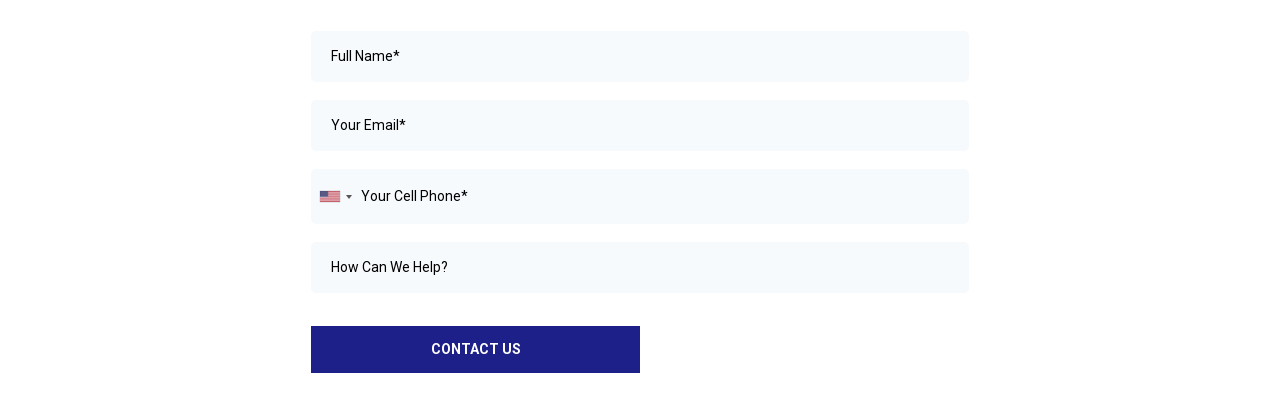

--- FILE ---
content_type: text/html; charset=utf-8
request_url: https://www.google.com/recaptcha/enterprise/anchor?ar=1&k=6LeDBFwpAAAAAJe8ux9-imrqZ2ueRsEtdiWoDDpX&co=aHR0cHM6Ly9hcC5pbmNlcHRpb25jaGlyby5jb206NDQz&hl=en&v=PoyoqOPhxBO7pBk68S4YbpHZ&size=invisible&anchor-ms=20000&execute-ms=30000&cb=vonznujrwx5
body_size: 48528
content:
<!DOCTYPE HTML><html dir="ltr" lang="en"><head><meta http-equiv="Content-Type" content="text/html; charset=UTF-8">
<meta http-equiv="X-UA-Compatible" content="IE=edge">
<title>reCAPTCHA</title>
<style type="text/css">
/* cyrillic-ext */
@font-face {
  font-family: 'Roboto';
  font-style: normal;
  font-weight: 400;
  font-stretch: 100%;
  src: url(//fonts.gstatic.com/s/roboto/v48/KFO7CnqEu92Fr1ME7kSn66aGLdTylUAMa3GUBHMdazTgWw.woff2) format('woff2');
  unicode-range: U+0460-052F, U+1C80-1C8A, U+20B4, U+2DE0-2DFF, U+A640-A69F, U+FE2E-FE2F;
}
/* cyrillic */
@font-face {
  font-family: 'Roboto';
  font-style: normal;
  font-weight: 400;
  font-stretch: 100%;
  src: url(//fonts.gstatic.com/s/roboto/v48/KFO7CnqEu92Fr1ME7kSn66aGLdTylUAMa3iUBHMdazTgWw.woff2) format('woff2');
  unicode-range: U+0301, U+0400-045F, U+0490-0491, U+04B0-04B1, U+2116;
}
/* greek-ext */
@font-face {
  font-family: 'Roboto';
  font-style: normal;
  font-weight: 400;
  font-stretch: 100%;
  src: url(//fonts.gstatic.com/s/roboto/v48/KFO7CnqEu92Fr1ME7kSn66aGLdTylUAMa3CUBHMdazTgWw.woff2) format('woff2');
  unicode-range: U+1F00-1FFF;
}
/* greek */
@font-face {
  font-family: 'Roboto';
  font-style: normal;
  font-weight: 400;
  font-stretch: 100%;
  src: url(//fonts.gstatic.com/s/roboto/v48/KFO7CnqEu92Fr1ME7kSn66aGLdTylUAMa3-UBHMdazTgWw.woff2) format('woff2');
  unicode-range: U+0370-0377, U+037A-037F, U+0384-038A, U+038C, U+038E-03A1, U+03A3-03FF;
}
/* math */
@font-face {
  font-family: 'Roboto';
  font-style: normal;
  font-weight: 400;
  font-stretch: 100%;
  src: url(//fonts.gstatic.com/s/roboto/v48/KFO7CnqEu92Fr1ME7kSn66aGLdTylUAMawCUBHMdazTgWw.woff2) format('woff2');
  unicode-range: U+0302-0303, U+0305, U+0307-0308, U+0310, U+0312, U+0315, U+031A, U+0326-0327, U+032C, U+032F-0330, U+0332-0333, U+0338, U+033A, U+0346, U+034D, U+0391-03A1, U+03A3-03A9, U+03B1-03C9, U+03D1, U+03D5-03D6, U+03F0-03F1, U+03F4-03F5, U+2016-2017, U+2034-2038, U+203C, U+2040, U+2043, U+2047, U+2050, U+2057, U+205F, U+2070-2071, U+2074-208E, U+2090-209C, U+20D0-20DC, U+20E1, U+20E5-20EF, U+2100-2112, U+2114-2115, U+2117-2121, U+2123-214F, U+2190, U+2192, U+2194-21AE, U+21B0-21E5, U+21F1-21F2, U+21F4-2211, U+2213-2214, U+2216-22FF, U+2308-230B, U+2310, U+2319, U+231C-2321, U+2336-237A, U+237C, U+2395, U+239B-23B7, U+23D0, U+23DC-23E1, U+2474-2475, U+25AF, U+25B3, U+25B7, U+25BD, U+25C1, U+25CA, U+25CC, U+25FB, U+266D-266F, U+27C0-27FF, U+2900-2AFF, U+2B0E-2B11, U+2B30-2B4C, U+2BFE, U+3030, U+FF5B, U+FF5D, U+1D400-1D7FF, U+1EE00-1EEFF;
}
/* symbols */
@font-face {
  font-family: 'Roboto';
  font-style: normal;
  font-weight: 400;
  font-stretch: 100%;
  src: url(//fonts.gstatic.com/s/roboto/v48/KFO7CnqEu92Fr1ME7kSn66aGLdTylUAMaxKUBHMdazTgWw.woff2) format('woff2');
  unicode-range: U+0001-000C, U+000E-001F, U+007F-009F, U+20DD-20E0, U+20E2-20E4, U+2150-218F, U+2190, U+2192, U+2194-2199, U+21AF, U+21E6-21F0, U+21F3, U+2218-2219, U+2299, U+22C4-22C6, U+2300-243F, U+2440-244A, U+2460-24FF, U+25A0-27BF, U+2800-28FF, U+2921-2922, U+2981, U+29BF, U+29EB, U+2B00-2BFF, U+4DC0-4DFF, U+FFF9-FFFB, U+10140-1018E, U+10190-1019C, U+101A0, U+101D0-101FD, U+102E0-102FB, U+10E60-10E7E, U+1D2C0-1D2D3, U+1D2E0-1D37F, U+1F000-1F0FF, U+1F100-1F1AD, U+1F1E6-1F1FF, U+1F30D-1F30F, U+1F315, U+1F31C, U+1F31E, U+1F320-1F32C, U+1F336, U+1F378, U+1F37D, U+1F382, U+1F393-1F39F, U+1F3A7-1F3A8, U+1F3AC-1F3AF, U+1F3C2, U+1F3C4-1F3C6, U+1F3CA-1F3CE, U+1F3D4-1F3E0, U+1F3ED, U+1F3F1-1F3F3, U+1F3F5-1F3F7, U+1F408, U+1F415, U+1F41F, U+1F426, U+1F43F, U+1F441-1F442, U+1F444, U+1F446-1F449, U+1F44C-1F44E, U+1F453, U+1F46A, U+1F47D, U+1F4A3, U+1F4B0, U+1F4B3, U+1F4B9, U+1F4BB, U+1F4BF, U+1F4C8-1F4CB, U+1F4D6, U+1F4DA, U+1F4DF, U+1F4E3-1F4E6, U+1F4EA-1F4ED, U+1F4F7, U+1F4F9-1F4FB, U+1F4FD-1F4FE, U+1F503, U+1F507-1F50B, U+1F50D, U+1F512-1F513, U+1F53E-1F54A, U+1F54F-1F5FA, U+1F610, U+1F650-1F67F, U+1F687, U+1F68D, U+1F691, U+1F694, U+1F698, U+1F6AD, U+1F6B2, U+1F6B9-1F6BA, U+1F6BC, U+1F6C6-1F6CF, U+1F6D3-1F6D7, U+1F6E0-1F6EA, U+1F6F0-1F6F3, U+1F6F7-1F6FC, U+1F700-1F7FF, U+1F800-1F80B, U+1F810-1F847, U+1F850-1F859, U+1F860-1F887, U+1F890-1F8AD, U+1F8B0-1F8BB, U+1F8C0-1F8C1, U+1F900-1F90B, U+1F93B, U+1F946, U+1F984, U+1F996, U+1F9E9, U+1FA00-1FA6F, U+1FA70-1FA7C, U+1FA80-1FA89, U+1FA8F-1FAC6, U+1FACE-1FADC, U+1FADF-1FAE9, U+1FAF0-1FAF8, U+1FB00-1FBFF;
}
/* vietnamese */
@font-face {
  font-family: 'Roboto';
  font-style: normal;
  font-weight: 400;
  font-stretch: 100%;
  src: url(//fonts.gstatic.com/s/roboto/v48/KFO7CnqEu92Fr1ME7kSn66aGLdTylUAMa3OUBHMdazTgWw.woff2) format('woff2');
  unicode-range: U+0102-0103, U+0110-0111, U+0128-0129, U+0168-0169, U+01A0-01A1, U+01AF-01B0, U+0300-0301, U+0303-0304, U+0308-0309, U+0323, U+0329, U+1EA0-1EF9, U+20AB;
}
/* latin-ext */
@font-face {
  font-family: 'Roboto';
  font-style: normal;
  font-weight: 400;
  font-stretch: 100%;
  src: url(//fonts.gstatic.com/s/roboto/v48/KFO7CnqEu92Fr1ME7kSn66aGLdTylUAMa3KUBHMdazTgWw.woff2) format('woff2');
  unicode-range: U+0100-02BA, U+02BD-02C5, U+02C7-02CC, U+02CE-02D7, U+02DD-02FF, U+0304, U+0308, U+0329, U+1D00-1DBF, U+1E00-1E9F, U+1EF2-1EFF, U+2020, U+20A0-20AB, U+20AD-20C0, U+2113, U+2C60-2C7F, U+A720-A7FF;
}
/* latin */
@font-face {
  font-family: 'Roboto';
  font-style: normal;
  font-weight: 400;
  font-stretch: 100%;
  src: url(//fonts.gstatic.com/s/roboto/v48/KFO7CnqEu92Fr1ME7kSn66aGLdTylUAMa3yUBHMdazQ.woff2) format('woff2');
  unicode-range: U+0000-00FF, U+0131, U+0152-0153, U+02BB-02BC, U+02C6, U+02DA, U+02DC, U+0304, U+0308, U+0329, U+2000-206F, U+20AC, U+2122, U+2191, U+2193, U+2212, U+2215, U+FEFF, U+FFFD;
}
/* cyrillic-ext */
@font-face {
  font-family: 'Roboto';
  font-style: normal;
  font-weight: 500;
  font-stretch: 100%;
  src: url(//fonts.gstatic.com/s/roboto/v48/KFO7CnqEu92Fr1ME7kSn66aGLdTylUAMa3GUBHMdazTgWw.woff2) format('woff2');
  unicode-range: U+0460-052F, U+1C80-1C8A, U+20B4, U+2DE0-2DFF, U+A640-A69F, U+FE2E-FE2F;
}
/* cyrillic */
@font-face {
  font-family: 'Roboto';
  font-style: normal;
  font-weight: 500;
  font-stretch: 100%;
  src: url(//fonts.gstatic.com/s/roboto/v48/KFO7CnqEu92Fr1ME7kSn66aGLdTylUAMa3iUBHMdazTgWw.woff2) format('woff2');
  unicode-range: U+0301, U+0400-045F, U+0490-0491, U+04B0-04B1, U+2116;
}
/* greek-ext */
@font-face {
  font-family: 'Roboto';
  font-style: normal;
  font-weight: 500;
  font-stretch: 100%;
  src: url(//fonts.gstatic.com/s/roboto/v48/KFO7CnqEu92Fr1ME7kSn66aGLdTylUAMa3CUBHMdazTgWw.woff2) format('woff2');
  unicode-range: U+1F00-1FFF;
}
/* greek */
@font-face {
  font-family: 'Roboto';
  font-style: normal;
  font-weight: 500;
  font-stretch: 100%;
  src: url(//fonts.gstatic.com/s/roboto/v48/KFO7CnqEu92Fr1ME7kSn66aGLdTylUAMa3-UBHMdazTgWw.woff2) format('woff2');
  unicode-range: U+0370-0377, U+037A-037F, U+0384-038A, U+038C, U+038E-03A1, U+03A3-03FF;
}
/* math */
@font-face {
  font-family: 'Roboto';
  font-style: normal;
  font-weight: 500;
  font-stretch: 100%;
  src: url(//fonts.gstatic.com/s/roboto/v48/KFO7CnqEu92Fr1ME7kSn66aGLdTylUAMawCUBHMdazTgWw.woff2) format('woff2');
  unicode-range: U+0302-0303, U+0305, U+0307-0308, U+0310, U+0312, U+0315, U+031A, U+0326-0327, U+032C, U+032F-0330, U+0332-0333, U+0338, U+033A, U+0346, U+034D, U+0391-03A1, U+03A3-03A9, U+03B1-03C9, U+03D1, U+03D5-03D6, U+03F0-03F1, U+03F4-03F5, U+2016-2017, U+2034-2038, U+203C, U+2040, U+2043, U+2047, U+2050, U+2057, U+205F, U+2070-2071, U+2074-208E, U+2090-209C, U+20D0-20DC, U+20E1, U+20E5-20EF, U+2100-2112, U+2114-2115, U+2117-2121, U+2123-214F, U+2190, U+2192, U+2194-21AE, U+21B0-21E5, U+21F1-21F2, U+21F4-2211, U+2213-2214, U+2216-22FF, U+2308-230B, U+2310, U+2319, U+231C-2321, U+2336-237A, U+237C, U+2395, U+239B-23B7, U+23D0, U+23DC-23E1, U+2474-2475, U+25AF, U+25B3, U+25B7, U+25BD, U+25C1, U+25CA, U+25CC, U+25FB, U+266D-266F, U+27C0-27FF, U+2900-2AFF, U+2B0E-2B11, U+2B30-2B4C, U+2BFE, U+3030, U+FF5B, U+FF5D, U+1D400-1D7FF, U+1EE00-1EEFF;
}
/* symbols */
@font-face {
  font-family: 'Roboto';
  font-style: normal;
  font-weight: 500;
  font-stretch: 100%;
  src: url(//fonts.gstatic.com/s/roboto/v48/KFO7CnqEu92Fr1ME7kSn66aGLdTylUAMaxKUBHMdazTgWw.woff2) format('woff2');
  unicode-range: U+0001-000C, U+000E-001F, U+007F-009F, U+20DD-20E0, U+20E2-20E4, U+2150-218F, U+2190, U+2192, U+2194-2199, U+21AF, U+21E6-21F0, U+21F3, U+2218-2219, U+2299, U+22C4-22C6, U+2300-243F, U+2440-244A, U+2460-24FF, U+25A0-27BF, U+2800-28FF, U+2921-2922, U+2981, U+29BF, U+29EB, U+2B00-2BFF, U+4DC0-4DFF, U+FFF9-FFFB, U+10140-1018E, U+10190-1019C, U+101A0, U+101D0-101FD, U+102E0-102FB, U+10E60-10E7E, U+1D2C0-1D2D3, U+1D2E0-1D37F, U+1F000-1F0FF, U+1F100-1F1AD, U+1F1E6-1F1FF, U+1F30D-1F30F, U+1F315, U+1F31C, U+1F31E, U+1F320-1F32C, U+1F336, U+1F378, U+1F37D, U+1F382, U+1F393-1F39F, U+1F3A7-1F3A8, U+1F3AC-1F3AF, U+1F3C2, U+1F3C4-1F3C6, U+1F3CA-1F3CE, U+1F3D4-1F3E0, U+1F3ED, U+1F3F1-1F3F3, U+1F3F5-1F3F7, U+1F408, U+1F415, U+1F41F, U+1F426, U+1F43F, U+1F441-1F442, U+1F444, U+1F446-1F449, U+1F44C-1F44E, U+1F453, U+1F46A, U+1F47D, U+1F4A3, U+1F4B0, U+1F4B3, U+1F4B9, U+1F4BB, U+1F4BF, U+1F4C8-1F4CB, U+1F4D6, U+1F4DA, U+1F4DF, U+1F4E3-1F4E6, U+1F4EA-1F4ED, U+1F4F7, U+1F4F9-1F4FB, U+1F4FD-1F4FE, U+1F503, U+1F507-1F50B, U+1F50D, U+1F512-1F513, U+1F53E-1F54A, U+1F54F-1F5FA, U+1F610, U+1F650-1F67F, U+1F687, U+1F68D, U+1F691, U+1F694, U+1F698, U+1F6AD, U+1F6B2, U+1F6B9-1F6BA, U+1F6BC, U+1F6C6-1F6CF, U+1F6D3-1F6D7, U+1F6E0-1F6EA, U+1F6F0-1F6F3, U+1F6F7-1F6FC, U+1F700-1F7FF, U+1F800-1F80B, U+1F810-1F847, U+1F850-1F859, U+1F860-1F887, U+1F890-1F8AD, U+1F8B0-1F8BB, U+1F8C0-1F8C1, U+1F900-1F90B, U+1F93B, U+1F946, U+1F984, U+1F996, U+1F9E9, U+1FA00-1FA6F, U+1FA70-1FA7C, U+1FA80-1FA89, U+1FA8F-1FAC6, U+1FACE-1FADC, U+1FADF-1FAE9, U+1FAF0-1FAF8, U+1FB00-1FBFF;
}
/* vietnamese */
@font-face {
  font-family: 'Roboto';
  font-style: normal;
  font-weight: 500;
  font-stretch: 100%;
  src: url(//fonts.gstatic.com/s/roboto/v48/KFO7CnqEu92Fr1ME7kSn66aGLdTylUAMa3OUBHMdazTgWw.woff2) format('woff2');
  unicode-range: U+0102-0103, U+0110-0111, U+0128-0129, U+0168-0169, U+01A0-01A1, U+01AF-01B0, U+0300-0301, U+0303-0304, U+0308-0309, U+0323, U+0329, U+1EA0-1EF9, U+20AB;
}
/* latin-ext */
@font-face {
  font-family: 'Roboto';
  font-style: normal;
  font-weight: 500;
  font-stretch: 100%;
  src: url(//fonts.gstatic.com/s/roboto/v48/KFO7CnqEu92Fr1ME7kSn66aGLdTylUAMa3KUBHMdazTgWw.woff2) format('woff2');
  unicode-range: U+0100-02BA, U+02BD-02C5, U+02C7-02CC, U+02CE-02D7, U+02DD-02FF, U+0304, U+0308, U+0329, U+1D00-1DBF, U+1E00-1E9F, U+1EF2-1EFF, U+2020, U+20A0-20AB, U+20AD-20C0, U+2113, U+2C60-2C7F, U+A720-A7FF;
}
/* latin */
@font-face {
  font-family: 'Roboto';
  font-style: normal;
  font-weight: 500;
  font-stretch: 100%;
  src: url(//fonts.gstatic.com/s/roboto/v48/KFO7CnqEu92Fr1ME7kSn66aGLdTylUAMa3yUBHMdazQ.woff2) format('woff2');
  unicode-range: U+0000-00FF, U+0131, U+0152-0153, U+02BB-02BC, U+02C6, U+02DA, U+02DC, U+0304, U+0308, U+0329, U+2000-206F, U+20AC, U+2122, U+2191, U+2193, U+2212, U+2215, U+FEFF, U+FFFD;
}
/* cyrillic-ext */
@font-face {
  font-family: 'Roboto';
  font-style: normal;
  font-weight: 900;
  font-stretch: 100%;
  src: url(//fonts.gstatic.com/s/roboto/v48/KFO7CnqEu92Fr1ME7kSn66aGLdTylUAMa3GUBHMdazTgWw.woff2) format('woff2');
  unicode-range: U+0460-052F, U+1C80-1C8A, U+20B4, U+2DE0-2DFF, U+A640-A69F, U+FE2E-FE2F;
}
/* cyrillic */
@font-face {
  font-family: 'Roboto';
  font-style: normal;
  font-weight: 900;
  font-stretch: 100%;
  src: url(//fonts.gstatic.com/s/roboto/v48/KFO7CnqEu92Fr1ME7kSn66aGLdTylUAMa3iUBHMdazTgWw.woff2) format('woff2');
  unicode-range: U+0301, U+0400-045F, U+0490-0491, U+04B0-04B1, U+2116;
}
/* greek-ext */
@font-face {
  font-family: 'Roboto';
  font-style: normal;
  font-weight: 900;
  font-stretch: 100%;
  src: url(//fonts.gstatic.com/s/roboto/v48/KFO7CnqEu92Fr1ME7kSn66aGLdTylUAMa3CUBHMdazTgWw.woff2) format('woff2');
  unicode-range: U+1F00-1FFF;
}
/* greek */
@font-face {
  font-family: 'Roboto';
  font-style: normal;
  font-weight: 900;
  font-stretch: 100%;
  src: url(//fonts.gstatic.com/s/roboto/v48/KFO7CnqEu92Fr1ME7kSn66aGLdTylUAMa3-UBHMdazTgWw.woff2) format('woff2');
  unicode-range: U+0370-0377, U+037A-037F, U+0384-038A, U+038C, U+038E-03A1, U+03A3-03FF;
}
/* math */
@font-face {
  font-family: 'Roboto';
  font-style: normal;
  font-weight: 900;
  font-stretch: 100%;
  src: url(//fonts.gstatic.com/s/roboto/v48/KFO7CnqEu92Fr1ME7kSn66aGLdTylUAMawCUBHMdazTgWw.woff2) format('woff2');
  unicode-range: U+0302-0303, U+0305, U+0307-0308, U+0310, U+0312, U+0315, U+031A, U+0326-0327, U+032C, U+032F-0330, U+0332-0333, U+0338, U+033A, U+0346, U+034D, U+0391-03A1, U+03A3-03A9, U+03B1-03C9, U+03D1, U+03D5-03D6, U+03F0-03F1, U+03F4-03F5, U+2016-2017, U+2034-2038, U+203C, U+2040, U+2043, U+2047, U+2050, U+2057, U+205F, U+2070-2071, U+2074-208E, U+2090-209C, U+20D0-20DC, U+20E1, U+20E5-20EF, U+2100-2112, U+2114-2115, U+2117-2121, U+2123-214F, U+2190, U+2192, U+2194-21AE, U+21B0-21E5, U+21F1-21F2, U+21F4-2211, U+2213-2214, U+2216-22FF, U+2308-230B, U+2310, U+2319, U+231C-2321, U+2336-237A, U+237C, U+2395, U+239B-23B7, U+23D0, U+23DC-23E1, U+2474-2475, U+25AF, U+25B3, U+25B7, U+25BD, U+25C1, U+25CA, U+25CC, U+25FB, U+266D-266F, U+27C0-27FF, U+2900-2AFF, U+2B0E-2B11, U+2B30-2B4C, U+2BFE, U+3030, U+FF5B, U+FF5D, U+1D400-1D7FF, U+1EE00-1EEFF;
}
/* symbols */
@font-face {
  font-family: 'Roboto';
  font-style: normal;
  font-weight: 900;
  font-stretch: 100%;
  src: url(//fonts.gstatic.com/s/roboto/v48/KFO7CnqEu92Fr1ME7kSn66aGLdTylUAMaxKUBHMdazTgWw.woff2) format('woff2');
  unicode-range: U+0001-000C, U+000E-001F, U+007F-009F, U+20DD-20E0, U+20E2-20E4, U+2150-218F, U+2190, U+2192, U+2194-2199, U+21AF, U+21E6-21F0, U+21F3, U+2218-2219, U+2299, U+22C4-22C6, U+2300-243F, U+2440-244A, U+2460-24FF, U+25A0-27BF, U+2800-28FF, U+2921-2922, U+2981, U+29BF, U+29EB, U+2B00-2BFF, U+4DC0-4DFF, U+FFF9-FFFB, U+10140-1018E, U+10190-1019C, U+101A0, U+101D0-101FD, U+102E0-102FB, U+10E60-10E7E, U+1D2C0-1D2D3, U+1D2E0-1D37F, U+1F000-1F0FF, U+1F100-1F1AD, U+1F1E6-1F1FF, U+1F30D-1F30F, U+1F315, U+1F31C, U+1F31E, U+1F320-1F32C, U+1F336, U+1F378, U+1F37D, U+1F382, U+1F393-1F39F, U+1F3A7-1F3A8, U+1F3AC-1F3AF, U+1F3C2, U+1F3C4-1F3C6, U+1F3CA-1F3CE, U+1F3D4-1F3E0, U+1F3ED, U+1F3F1-1F3F3, U+1F3F5-1F3F7, U+1F408, U+1F415, U+1F41F, U+1F426, U+1F43F, U+1F441-1F442, U+1F444, U+1F446-1F449, U+1F44C-1F44E, U+1F453, U+1F46A, U+1F47D, U+1F4A3, U+1F4B0, U+1F4B3, U+1F4B9, U+1F4BB, U+1F4BF, U+1F4C8-1F4CB, U+1F4D6, U+1F4DA, U+1F4DF, U+1F4E3-1F4E6, U+1F4EA-1F4ED, U+1F4F7, U+1F4F9-1F4FB, U+1F4FD-1F4FE, U+1F503, U+1F507-1F50B, U+1F50D, U+1F512-1F513, U+1F53E-1F54A, U+1F54F-1F5FA, U+1F610, U+1F650-1F67F, U+1F687, U+1F68D, U+1F691, U+1F694, U+1F698, U+1F6AD, U+1F6B2, U+1F6B9-1F6BA, U+1F6BC, U+1F6C6-1F6CF, U+1F6D3-1F6D7, U+1F6E0-1F6EA, U+1F6F0-1F6F3, U+1F6F7-1F6FC, U+1F700-1F7FF, U+1F800-1F80B, U+1F810-1F847, U+1F850-1F859, U+1F860-1F887, U+1F890-1F8AD, U+1F8B0-1F8BB, U+1F8C0-1F8C1, U+1F900-1F90B, U+1F93B, U+1F946, U+1F984, U+1F996, U+1F9E9, U+1FA00-1FA6F, U+1FA70-1FA7C, U+1FA80-1FA89, U+1FA8F-1FAC6, U+1FACE-1FADC, U+1FADF-1FAE9, U+1FAF0-1FAF8, U+1FB00-1FBFF;
}
/* vietnamese */
@font-face {
  font-family: 'Roboto';
  font-style: normal;
  font-weight: 900;
  font-stretch: 100%;
  src: url(//fonts.gstatic.com/s/roboto/v48/KFO7CnqEu92Fr1ME7kSn66aGLdTylUAMa3OUBHMdazTgWw.woff2) format('woff2');
  unicode-range: U+0102-0103, U+0110-0111, U+0128-0129, U+0168-0169, U+01A0-01A1, U+01AF-01B0, U+0300-0301, U+0303-0304, U+0308-0309, U+0323, U+0329, U+1EA0-1EF9, U+20AB;
}
/* latin-ext */
@font-face {
  font-family: 'Roboto';
  font-style: normal;
  font-weight: 900;
  font-stretch: 100%;
  src: url(//fonts.gstatic.com/s/roboto/v48/KFO7CnqEu92Fr1ME7kSn66aGLdTylUAMa3KUBHMdazTgWw.woff2) format('woff2');
  unicode-range: U+0100-02BA, U+02BD-02C5, U+02C7-02CC, U+02CE-02D7, U+02DD-02FF, U+0304, U+0308, U+0329, U+1D00-1DBF, U+1E00-1E9F, U+1EF2-1EFF, U+2020, U+20A0-20AB, U+20AD-20C0, U+2113, U+2C60-2C7F, U+A720-A7FF;
}
/* latin */
@font-face {
  font-family: 'Roboto';
  font-style: normal;
  font-weight: 900;
  font-stretch: 100%;
  src: url(//fonts.gstatic.com/s/roboto/v48/KFO7CnqEu92Fr1ME7kSn66aGLdTylUAMa3yUBHMdazQ.woff2) format('woff2');
  unicode-range: U+0000-00FF, U+0131, U+0152-0153, U+02BB-02BC, U+02C6, U+02DA, U+02DC, U+0304, U+0308, U+0329, U+2000-206F, U+20AC, U+2122, U+2191, U+2193, U+2212, U+2215, U+FEFF, U+FFFD;
}

</style>
<link rel="stylesheet" type="text/css" href="https://www.gstatic.com/recaptcha/releases/PoyoqOPhxBO7pBk68S4YbpHZ/styles__ltr.css">
<script nonce="2PVRh_7EWmp9eQOvJP8_dg" type="text/javascript">window['__recaptcha_api'] = 'https://www.google.com/recaptcha/enterprise/';</script>
<script type="text/javascript" src="https://www.gstatic.com/recaptcha/releases/PoyoqOPhxBO7pBk68S4YbpHZ/recaptcha__en.js" nonce="2PVRh_7EWmp9eQOvJP8_dg">
      
    </script></head>
<body><div id="rc-anchor-alert" class="rc-anchor-alert"></div>
<input type="hidden" id="recaptcha-token" value="[base64]">
<script type="text/javascript" nonce="2PVRh_7EWmp9eQOvJP8_dg">
      recaptcha.anchor.Main.init("[\x22ainput\x22,[\x22bgdata\x22,\x22\x22,\[base64]/[base64]/UltIKytdPWE6KGE8MjA0OD9SW0grK109YT4+NnwxOTI6KChhJjY0NTEyKT09NTUyOTYmJnErMTxoLmxlbmd0aCYmKGguY2hhckNvZGVBdChxKzEpJjY0NTEyKT09NTYzMjA/[base64]/MjU1OlI/[base64]/[base64]/[base64]/[base64]/[base64]/[base64]/[base64]/[base64]/[base64]/[base64]\x22,\[base64]\\u003d\x22,\[base64]/DoMOHwrwSRzjDhhw9McOwSsOUw4UTwrrCl8ObK8ORw7XDgWbDsS3CslbCtGvDvsKSBELDqQpnMmrChsOnwoDDl8Klwq/ClMOnwprDkBRXeCxswqHDrxlMc2oSAUspUsOxwrzClREuwp/Dnz1lwrBHRMKwJMOrwqXCh8OpRgnDmcKXEVIjwofDicOHfBkFw49FWcOqwp3DlMODwqc7w6hBw5/Cl8K1GsO0K1siLcOkwo4JwrDCucKrdsOXwrfDjVbDtsK7QcKyUcK0w5Jhw4XDhQpqw5LDnsO2w5fDklHCoMOndsK6O29UMw0VZxNTw4toc8KqIMO2w4DCncO7w7PDqxXDvsKuAlPCikLCtsOPwqR0GzQKwr10w65Sw43CscOqw6rDu8KZcMOIE3U8w5gQwrZvwqQNw7/DvcObbRzChsKNfmnChxzDswrDrsO1wqLCsMOKQcKyR8O+w78pP8OFG8KAw4MIVGbDo0fDpcOjw53DtVgCN8KLw5YGQ3QpXzMKw6HCq1jCmkgwPlHDuULCj8KKw5vDhcOGw5DCi3hlwr/DikHDocODw47DvnVhw59YIsOZw7LCl0kmwqXDtMKKw5BJwofDrk3DnE3DuFLCmsOfwo/[base64]/Dt8KjwrfCpMOWw7cXwonClhY+w4RJwo1iw6VsQjfCmcKtwpEGwolRIW0nw5w8E8Otw4/DnRFoIMOAV8K8MMKQw6vDvMOfPMKRP8KGw5nCowbDnH/[base64]/CghkTJcKYP8KLw6XCvH0VfFTCjCdrdMO6TMK4w414eAfCmsOcSyhvcFtVRhIYIcOrFD7DmQ/Drh4cwqLDqixRw7Nywr7ClkfDozVxKT3DpcOsaH7DkFEpwp/DmTDCpcOgVcO5EVhiw6rDvm/DoRJWwrHDvMOmd8OXUMKQwrXDr8OpYxVDLUrCjMOoAGvDkMKRCMKnTsK+TS/[base64]/Dt8K1bk7DnMKcw5hdBnZfPcOsM8K/Az9RHWDCj0bDjSw4w5XDrsKkwol+eSvCqXV4O8K5w4rClTLCiUXCqMKsWMKXwpkuNcKSP191w6xNEcOtETFcw7fDoWA4VnZ4w5rDhHQMwqkXw4BDWHICdMKhw5New69He8KWw7IpHcKCBMKQFgrDgsONTzVgw5/CtcO9TgkoIxLDnMOJw4xJIB4bw7g8wobDgcK/dcOQw7kfw5XDh0XDr8KBwoTDu8ORVsOYQsOXw5/[base64]/CtcOdw7XDoz8BOGc7F8KywpIWwptDwqzDqEo5DR7CgjnDnMKWRGjDgMOwwqIMw7AnwpUqw4NKA8KQam0AUMOiw7fDrmEiw5DCs8OgwqcwLsKkCMKYw6w3wo/Ctg7Ct8Kiw5XCrcO0wrFdwoLDjMK/NURWwpXDnsKNw481UcOOQQIcw4EhREHDpsO3w6RhccOPcnpxw7rCqHBjXVt5CMOxwpvDr0BYw7gufcKTEcO1wojDo0jCtC3ClsOPSMO3UhnCmsK0wq/CilMJwqp9wrMDJMKKwrohcjXCnUwEehpIaMKrw6DCtwFIFkMMwoTCj8OTVcKQw5/Cu3TDnEfCq8OSwo4rbw5xw5MIFcO9McO9w7bDgl4pcsKcwq0UdsO+w7fCvRnDu0/Clmk9c8OtwpMZwpJZwrp4cF3CvMO1VnsfKMKeVmYUwoslL1zChcKCwrA3acOgwoIbwqTDmsKqw6Row73CjTrCicKowpgTw5DCicKwwrx+wpcZcsKoOMKhLDZywq3Dn8K7wqfDpnrCmEM3wrzDkDojcMOHEVsMw5AawpdcKBbDgkdEw7RQwp/ClMKQwr7Ct1xmG8KQw7bCv8KkPcOgMcKzw4QpwqDCrsOoOsOXRcOBMMKEbBTCrRVGw5rDj8K0w6TDpGDCmcORw4xuFFLDjlhZw5pXa3fChwbDp8OYfHR0TMKVGcKOwpfDuGp/[base64]/CiwESwoYrw4vDjMKaSXAUcQkYw7nDnQfCvH/CnkXDhsOGP8KAw63CqgLCjMKEWjjCjRhXw5AGGsKRw6jDjMKaBcOcwovDu8KhEUPDnW/Csj7Ckk3Dgj8ow5A6T8OQVsKEw7l9XcK7wpXDusKrw6YfUlrDuMOxRW55DsKMVcOsViPCj1jCu8OSw6whFlvCuClwwpAiOcOGWmNPwpfCgcONCcKpwprCsSdfFsOsfmYdecKbWj/ChMK7Y3HDssKlwohDdMKxwrbDtcKzHSkIbxfCm0xlfcKmMzzCpMO7w6DDlcOGFsKCw79BVsK2a8KdRk0UMD/Dqipww6MqwpfDtMObFcOHW8OdQ1l7eAfDpH4CwrLCvF/DtyNmbkIvw6BNWMKzw4ROfAPCl8OwIcK7CcOhHcKJSFtVYSXDmXTDvsOgWMKMYcO4w43ClgvCu8KlawY8AEDCrcKJXS5RGnYEZMKiw63DuEzCuivDok05wo0ywqvDsBnCoR94VcOtw5vDm0PDhsK6PW3CnC1lwrnDgMOdwoM5wrs3aMOmwofDi8O5P1JVdh/Cuw81wogzwrRfBcKTw4XDpcO8w60Fwr0Idz4Ha2DClsKpATjDhsO/fcKsS3PCo8OLw4rDvcO2aMOJw5sqfwozwonDl8OeeXHCi8Olw4bCr8OSwpkyH8K6eVgFAlpQMsO/KcKcacKFARvCoBHDoMOpw55HQC/DtMOFw5fDojdfVcObw6dQw6h7w4IfwrjDj2gGWTPDg0rDrcOkd8O9wp99wrPDpsO2wrLDtMOSDl1bSmnDq24twpXDhRkFI8OnOcKLw6/[base64]/Ck1Eew4VTwrnDlcOzw7zCt3TCvsKRPcOiwrXCt8K7JQ7DnMKSw5vCjznCoyYGw5TDlCk5w7VwRiDCi8KUwrvDg1bCjGrDg8KbwoJBw6cTw6YcwocHwp3DmikRD8ORd8OZw6LCpHgvw6dxwpg6LsOpwqzCpjLCgcKVKsOWVcK3wrHCiHzDhQ58wrLCm8Otw5gaw7l/w7TCosOLcT7DmQ95QknCkh/Cng/CuR1oOxDClMK9MRxUwqHCq27DpsOZKsKxMlUoX8OFa8OJw7fDukvClcKHCcOww6HCgsKcw5JCF2nCrsKrw7dCw4fDmMKGH8KuW8KvwrvDo8OcwpMSZMOObcK5CsOHwr4+w7BnAGBTXRvCo8KtC1zDoMKuwo9rw4XDosKvaybDnAp1w73Co10kLmgyMMKHesKCB0NDw7/DgFZmw5jCpA50CMKdMAvDo8OCwqZ3wp9Zwr0lw6rChMKhwoLDvmjCsG5iw4laZ8OpaWDDkcONP8O2DSLDjikdw67CnUDCisO+w6jCjltYICTClMKGw6xvesKpwplhwobCrw/DkD4cw7Qtw7smwp7DkxNlw6UWBcOTdSMUCQDDtMOdOQjChsO3w6MwwqEowq7Cm8Omw4hoa8O7w6dfch3Cm8Kaw5AfwrsZcMOIwqx/LMKAwqPCmkXDojXCqMKFwqNxYnsAw6BkG8KUa3ofwr0tFcKFwqTCiU5BasKka8K6dsKlP8O1ES7DjX/DjMKUf8KLIGpEw7IgKA7Ds8KKwpdrcsKbM8Klw7LDgwPCvzPCqgVGLcKFBMKTwrvDgFXCtQA2WQjDkjAQw4FQwqpKw7jCqHXDmsOBJBvDl8OTwrdrH8K1worDoWLCpcK2wpkRw414e8KYJ8O6GcKXZsOmDsKuLUPCkkLDnsOLw4/DvnnCrToxw5ssEF3DrMKNw7PDvsO9TkDDgB/DscK3w6fDjVJ6WsKywotQw5DDggLDs8KLwqA0woAxckTDrBMnDQvDhMO+acKkNsKQwpXDhh40dcOGwqoxw4DCk3o8cMOVwrU4wqvDv8K3w7dAwqkeICphwpwxPi7DoMK+woExw7fDogIIwpkEawdQQ1rCikFnwqbDlcOIc8KMPsOKDw/[base64]/Cj8K/[base64]/wr47w5PCvsOTw4caATPCmsOfw4rCqgjDj8KmBcO1w7bDjcOww5HDo8Kpw7bDozMbJGcNAcO1dCvDpTPCm1ALQ1ZhXMOHwobDg8K4c8KDwqgOF8K9NsKQwqZpwqZWesKRw6slwqzChVwIcXwiwr/Cn27Dm8OzP2rCjsKpwqZzwrXCsRzChzQhw4IVLsKLwqc9wr1hLXHCvMKEw58Gw6HDugjChFRORUbDpMO2cQ8nwoYiwo9RbzTDiwDDpMKXw6s5w7fDghwmw6gmwpkaE1HCusKvwp4owoQcwopzw51tw595wqk4RAAnwqvCtg3Du8KtwpjDp1UOA8Kow4jDp8OwK3AWQ2/CqsKFWHTDmsO1Z8Ktwo7CjTwlNsKzwr16GcO+w4MCf8OWD8OGbTJZw7bDrcOWwpfDllU3wrcGwo/CkwfCr8OdR0BHw7d9w5sUKT/Ds8OIXmrCg2gTwp4Cwq07ZcOXFQwYw4TCtMOvJcKdwpZwwotULAcHImzDtW0rGMONXDXDnsOSRsK2f204L8OvJcOCw7fDpjLDkMOqwrYJwpZlJmN1w5PDszELXsKNwpMqwozCjsKCUXUqwpbDjCE+wqrCvwRcGV/Cjy3DhMOWQGl4w4rDmsKtw7B3w7XCqHvCuHPDvHXCpVg6fxPCicKsw6kMAsKrLS9Rw50aw40wwo7CsCEyH8Orw6fDqcKcwobDrMKfFsKzHcOHLMOmRcK+HMKbw7HChMOyeMK6Z3IvwrvCpcK6P8KPdsOTfhPDlh3ChMOgwrTDr8OjCBoKw47DnsO/wrdgw5fCrMOIwrHDpMKACXjDiFHCim3Dol3Cq8KJNG7DildfXsOcw6YhE8OJFMKmwopBw5XDpQDCiUU1w7DDnMODw6lTBcK9BzVDPsOmR0/DogHDosOYYiUmI8KzAhtbwpBGY2/DuV87GEvCksOXwoYvTUXCg1rCmELDvhgYw6lVw5LDgcKCwp7Dq8KKw7XDunHCrcKLL2/Cj8O4AsKDwqkuSMKvaMOCwpYJwqgDcirCjiTCl3MjQ8OQNG7Cqk/DgmccKBN0w6New4NWwr1Mw5/DgFbDvsKrw4g1ccKMJRzCqAwOwq/Dk8KEXWZbSsO7GcOASm3Dl8KPCgZyw40cGsOaacOuHHl+EcOFw6TDiFVbw68lwoLCrmHCpRjCtRtVfnTCucKRwozCpcK/NUPCsMOSEgc7QiEWw5XClMOwbsK8NSrCuMOhFRAbZyQdw79GWsKmwqXCtMKBwqtkUcO+GXI8wo/Cgyl7acKtw6jCrn0mCxJaw67DisO0M8Oww5LCmyp8PcK6WlfDoXjCh0Qiw4d6DMOQfsOAw7/[base64]/DjzxaNcKTw7EUw5pIR8KHOm41w5XCgR5kYAAVw6DDicKZFjbChsOLwqPDrMODw484X1h/worDuMK9w4ZtPsKtw6TDgcK2AsKJw4vDrsKUwoPCt0EwD8KxwqJlwqVIAsKiw5rCu8KiPT/DhMOKUS3CmMKyAyjCg8KDwovCr1DDlArCtMOFwqlEw6PDmcOWNmTDmwrCrSHDssKswo7Cjg7DoDBVw6sYFMKjRMO0w6DCpiDCvRnCviHDuggoH0AnwrYEwqfCmh8WYsOLM8OVw6V9YXEiwpgDelrDuS/Dp8O9w6LDjsOXwoQEwo1+wpBtLcOMwpYow7PDqcOYw7Ndw77CsMKYQsOxa8OIKMORHhwNwokfw55ZM8OYwoQkbwbDocK/JMKYR1DDmcOCwrnDoBvCmcKcw5AowpI9wrwow6nCkCUnBsKMd2FWW8Klw7BaBQMJwrPCiBbChRlvw6fCnmvDvUjCpG9xw6E3wojDs3hYLHDCjU/CscKXwqxDwrlRQMKyw6jCh1XDh8O/wrlYw5nDocOtw4/CpADDu8OzwqM/S8OqZHPCj8ONw41DMT57w4I+EMOBwozCiyHDjsO8w6XDjSXChMO1LEnCtD/DpyTClwtEBsK7X8KyWMKmWsK6w4hKScOrR2Vbw5lLF8KdwofDuT0sQlF7VQQPw4bDnsOuw7cSQMK0JVUrLgR6f8OuJXtCcWB6MAl3wqwRWMORw4sMwrvCjcO/[base64]/w6oQw5EdRMOUwqTDisOYB8KRwptTw7Vcw7pSXFlmQRbDi3/CglPDrcKrQ8KcCwgiw4pFDsOpbyVTw47Do8K6djHCscKNCT5NDMONCMOoLGzCsWg4w78yAVDDtFkWPXPDvcKUMMOmwp/[base64]/CtDoVw4jCqjFAwqrDsU3Ckn0kw7DCiMORwp5VHw/DlsORw7ENDsKEa8Kmw7JSC8OcERUGVEvCusOOZ8O8Z8OvbggEWsOPGMOHcRFkbyvDrsOawoBAYcOHR18gHGptw4/CrMOoXGrDnDXDvnHDnifCp8KwwocyDcOQwp7CkwfCpMOhUQHDi1AcDBVNUsKBMMKyXBrDoilHwqoBCy/Cu8KUw5bClMOHIgAfw5LDrk1LVXfCqMKiwrbCtsOKw5rDtcK2w77DnsKmwpBQbWfDqcKWKXMUC8Omw4Ybw6PDmsO0w7/DpU7DkcKbwrLCv8KHwoAAecKzJn/DjMO1VcKsRcOTw4/DmRBGwoNuw4AaeMKyVCHDocOFwr/[base64]/w77CkcOswpvChW4vJCA4AMKVH27DicKjYCHDn8KWw5TDoMKaw6TChsOARcOew4LDu8OCQcKyX8KowqMqEHHCj0lKLsKEw5/[base64]/d8OIR8KVwoXDmcKOM1cEw4TDsAF1FcKswrYiQgDDpwEtw7pJAUJNw5/[base64]/AMKewrfCjUPDnBbDu8KGWsKMwqBdwpPDsD5mS07DgQnCkG9ISHtAwp7CgHrCicOiCR/CtsKjbMK5YsK/SUfCpsKgwpzDncKmCiDCqFjDvDcHw4DCosK9w6XClMKgwpFhQxzCpcOtwp1bDMOmwr3DpDbDpsOawrrDjm1xUcOzwoA8E8K/[base64]/w7oIScK7SQnCkMO9ASDCl17CtQXDo8OnYg0bw4LCt8OrfgHDhsKvYsKRwp0WasOAw7IuG095HVIbwovDosK2X8O8w7bCjsOeJMOowrFvacKCU0rDuFDCrW3CjsOBw4nCnzsawpRPNsKcM8KsBcKWB8KaAw/DmMKHwoQAcRbDsQ0/w4PCrA9tw65CZ3d+w50tw59jw43CkMKaQsKlWC9UwqoEC8K4wq7Co8O+Q0rCn080wqUWw6/DvsOxHl3DqcOEXFjDssKGwrnCqsKnw5DCucKedMOoN0PDjcK9UMKiwoISWh/DisKxwr8IQMKbwr/DiAYLTMOAasKewr7Cv8KeEi/Ct8OrB8Kfw6zDtijCrgHCtcO+DR8EwovDicOLegEkw51Pwo0sTcOCwqgXb8KHwrfDh2zDmD4GQsKmw73Ctwlxw43CmHlrw6FDw4EYw4gZdWzDiTbDghnDtcOTOMOuM8OmwpzCjsKFwrppwrnDr8KESsOcw6hOw7FqYw1NPDYywr/Cg8KiDFrDucKKDMO3OcKRBHXCv8Oewp3DqGU5ezrCksKpXsOIwpYQTDbDm0dhwoLDoTXCrX/DgcOXT8OWblPDmj3DpivDoMOpw7PCgsOBwqjDkSERwqzDoMKILsOdwpNqXMK7V8KDw6MDGMKywqliSsK6w5jCuwwnKTPClMOuaBVTw6ZXw53Cj8K4PMKNwrNkw43Ck8KaK0YETcK7WsO9wo/Cs1TDu8KTw7LCj8KsZ8Oywo/Ch8K/PnXDvsKyUMOCwpgjBhMfOsOew61lO8OawpzCpTDDpcK7aC3CiVnDjsKSXsK8w53DrsKCw6AGw60rw7wpwpghwpzDmktqw7fDm8O9TW9OwoIfwqhiwp0Zw64THcKjwrnCuyJvJsKOBsO7w5/[base64]/CgQ8OADhZF8OKw6XDiMOzHMKEd8O3S8KNfyNFATdpAsKAwoRqWAPCtcKgwqLCoHwkw6vCiQ1IMsK5ZizDmcK+w4TDvsOlZ1tiCMOTS1DCnzYYw53Ct8K2LcOpw7LDoV/[base64]/Dpz7CuMKiEsK7w4N2w6ECIsOOw7jCmH7DuQfDocO6T8Osc27DvzcpDMORFEoww67CsMOzfAHDssKcw7dGXyDDhcKAw7/DmcOYw6tQNHrCuiXCv8K1GxFASMOdMMKcw6TDssK8PncQwp4bw6bClcOJacKeTMKkwrIMfSnDijsyQ8OHw6tUw5vDjMObQsKgwpXDiSNZWUXDg8Kfw4vCgTPDncKidsOHLMKEQDfDrsO2wo/DkMOXwofDrcKnLz/[base64]/Dqzhnw6pMw5TCtcKNQ8KRNTIEwoTCu8OzJyIkw7sXw7pPJBjDn8OnwoANcMO3wprCkDleLMOnwp/DgFJtwqVKEcONcEXCjVTCv8Ocw4MZw5PCh8K7woPCncKcb3zDoMKswrNTHMKcw4/DlVILwp0bMSB/[base64]/w6nDtsOlw7RtwrEHVMO9RgnCqsKEwrjCpX/Co8Odw4fDp3pBBMODwq/[base64]/Ct8KFwo3CjFsIw6xlwo3Crw7CkMKAwqt/PMOWwrnDu8OFX17CiFtrwrfCokl/[base64]/[base64]/[base64]/[base64]/DiCM1AxnDpcKLwoXDv8KowrhNLyzDlCvCogIjM3M4wp1WG8Kuw7LDm8KWwqrCpMOgw6PCssKlBcKYw4YEDMKAfxFcEBrCqsOPwp5/[base64]/[base64]/DmMOQPClpw6ZaMsKOw4ozwpgHdsK/w5jCihkXw4JJwqjDjSlxw7VcwrPDoSvDjkTCtsOVw5/CncKUL8OKwqjDl0EVwrY9wqBewpNWR8OAw5pOEEtKIT/Do1/[base64]/CjwDCqwd1Ows8QnPCvhfDuTrDgBtuE8Olwrlrw7vDuETChcKbwpnDqcKyRGjCisKDwrEIwonCkMK/wpMKasKYYMKtw73CpsOOwo8+w44bJsOowpDDm8OeX8KDw58dTcK2wqsrGj7CtCHCtMORMcOkNcObw7bDjTY/cMOKTMOtwqVow7NVw4trwoBRNsOoIWfDg0c8w7EwIyZMDmXCosKkwrQod8Opw6bDrcOww5p7QGZoNMO7wrFOw5sAfAIcHR3Cn8KeFynDosK7woVYAG3DvcOowrXCunzCjAzDt8K3GTTDjhhLLXbDk8Kmwo/CocKUdcOrT0BywqMhw6HClcK3w4XDlAUkUSNMABV3w6NIwqk/w4o6Y8KEwpJXwoUowpnDhsOWHcKYImthQyXDl8Ozw44dDMKmwooVasOowpZMAcOjKMORL8O3BMKcwp3DjzjDhMKce2JsT8OVw4xwwo/CoEBcbcKgwpYxYDfCryR+PjhFTxXCjcKkw5/ChmXCtcK+w40Cw4MBwqAvHsOowrA9w6Yaw6bDlnVbLsKxw4M4w447wqzCkhBvLGDCqMKvcnIQwo/Ds8OewofDiUHDq8OPbz4uPlckwooJwrTDnzzCuVpjwrRRd3PCpsKSdMOII8KLwr3CrcK5wqDCnCXDuGUXwr3DqsKPwqZVTcK0M2DChcOTfXrDmxt+w7pOwrwCCy/[base64]/w6nCknLCmWbCjjDCnhXDmcOOw5d8DsOCDcKeLsOcw49aw69lwrFaw504w4Asw5kWAkcfCcKCwrBMw67CrTNtLAQowrLCrVIEwrYgw5ofw6bCnsOOwrDDjAxHw6tMAcKDBMKlasOoRsO/UmHCkCR/WjhDwqrDucOhWcOiDAbClMKxbcKow79GwqDCrXfCscOgwpHCrU/[base64]/R2dnw6BMQsKvUcOqLC9Bw63Dr8O5WCJuwq3ChEA1woFZF8K9wqU/wqlKw6waJ8K6w6JEw4kzRiNDQsOdwpQSwrjCkngDcWPDrgNdwq/DvsOrw7I9wrXCpltZYMOMTcKVd3s0wrgBw7jDiMOIC8OewpUfw7ItVcKZw4MtbQloFcKkMsKow4XCs8OZN8OXRHjDq3RxAz4VA1t7wp/DssOjTsKiZsOyw5TDlWvCol/DjBF9w79cw7TCoUNTIFdAfMOgcCFYwonCimfCgMOww7wPwpHDmMKSwovCsMOPw6wgwoLDt3JSwp/DnsKvw5DDosKpw6zCrmJUwohww4/Cl8OSwr/DjhzCicOww7cZEhwNRVPDpE5edxDDtxzDhDxFccKEwqrDvGrClFRFJcKHw4VDFsKzFwrCq8KPwoBwIcOBBQ7CqcObwobDqMOWw4jCu1zCnXU6ZRRtw5bDlcO7RcKvVxV/d8Orw69iw77CscOJwojDiMKmwp3CjMK1FUPCpQM5w6powoXDmsOba0TDun5KwoR4w5XDmsOdw5TCg38PwonCizUawq52EGPDj8Kww4DDkcO7DX1rfXBBwoLCm8O7fHbCuQNfw4LCu3EGwoHDl8OgImbCtx/DqFfDnCfCncKEacKWwrYuHMKrXcObw6YWWcKAwoE5BsKgw7AkZQjDtcOrScOVw68LwoVrSsOnwpLDj8OGworDnsOxWh14RV1HwqQnVlTCi05Mw53CkUsrc0LCgcKfNzcLBi7DvMOgw7k1w4bDi23CgG/[base64]/ClMKUwqzDsMOkw4MVwqomf2VhEgFmfMO+w6U4GE4Uwp9eYsKCwqrCpsOmShvDjsKHw5R5cgbDqQ1uwolRw4sdK8KBwovDvTU6YsKaw5BowpnCjjXCncO2SsKwWcKLK2nDkyXDuMOKw4LCmjo+V8Olwp/[base64]/DmQlxdAvCusO8w6cNM8OCwrQow5TDlC7CgScGw4zClMO9w6Q9w4kGfcOUwo0/UmhvFsO8ZjzDm0XCv8K3wphIwrtGwo3Dj0jCjB0ram4hVcOSw4nDi8KxwpBPYBgvw789ewfCmC8ObkY6w5Bkw6MmD8KQEsKhA0DCvcKWRcOKCMKzT3rDpUl2Lzo0wqN0woIoKUUKZlo6w4vCrcOVOcOgw5jDgMOzUsKVwq/[base64]/LDjCu8O+K8K8wqzCsHNjQ8KTIsOffMKkJcOkw6XCrQvCuMKAIHgPwrldPMOtFH8/N8KuMMO3w5rCusKaw5PDhsK/OsK0c09Uw5jCvcOTw715wpvDv1/Cg8Okwp3Csg3CmQ7DmX8rw6DCqntfw7HClD/Dg0Bkwq/DgknDjMKIVULCoMOEwqdvVcKOO2BqIcKgw7d/w7nDhsKzw67CozotV8O8w7jDq8KXwpp7wpozeMKbbm3Dg1fDjsKvwr/Ch8KmwoR1w6PDu23CkD7ClcK8w7BTWEheSgbCrUrCnF7Cn8O4woPCjsOWBMOANcOewpwIBsOIwr5uw6NAwrNbwpNlI8Knw6DCjw7CmsKCTGIZIcKCwqXDuzJgwqxuVsKtH8OocRLCkEdQam/ChClHw6YlfMO0I8Ocw7nDq1HCiiHDnMKHW8OxwrLClT7Ct17CgG3CoyhmA8KcwofCrCMHwrNvw7jChx1wX2woNA8ewozDkRPDqcO/SjrCl8OOWBlWwqANwptswqdQw6jDt0MMw7zDhATCg8OKDH7Cgzo4wrfCjDQBOX/CoiIOQ8OEcATCmX82w6fDv8KrwoQ9WlTCjns7E8K5CMKqwrDChQHCrn/CiMOgBcK5wpPCkMK+wqQiAAXDp8O5T8KBw6J3EsOvw61twrrDmMKIHsKRw7sXwqw9JcO8KWvCvcOow5Jvw4rDtcOpw6zDo8OOTinDvsORYjfCkXPDtFDCmsO9wqhxSsO1C21jI1Q7AxFuw4TCkTZbw6fDsHTCtMO3wpk/wonCvl45ejfDqmVmEVXCmhoNw7g5VxvCm8Obwr/CnxFKwrd9w77Dr8OdwpjCl17DscOOwqhaw6HCgMOBX8OCIjlSwp05NcOlJsKeYnsdVcKQwpzDtg/[base64]/DvcOKw5licSsOw6MxwoXCgsK8csO/wo9wZMKYw6APBcODw4UOEmrCgljChxHDhcK3XcOXwqPDmjJYwpQ1wpcKw4xJw7NDw7Jewpcxw6LCpRjChBvCsD7CgAd9wplBGsKDwpAxdQsYEnMJw7dvw7UHwr/CsxdwYMKUL8KyWcOTwr/Dglh7OsO+wofCnMKlw4bCt8Kyw4vDn1F9woEhPCPCu8Ksw6JlJcKwVWtIwqUnV8KlwprCpk1KwqPCgVnCg8ORw7cEBirDgcK+wqUKRzbDiMOvA8OLTcONw5YEw7UdEBLDh8OFDcOuP8K0PWDDsVtow5bCrcODPWvCg1/CoXVuw7TCnCQ/JcOnP8ObwpjCl1kpwqPDqELDt0bCpG3DqAnDoT7DhMKfwrUSQ8KJUiLDqhDCncOeXsOOVn/DlXzCjEPCtTDCsMOpCxlLwo8Gw4HCuMO3w7rDmz3Cp8O/w5vCvMOOZSXClSHDvcOgOMKFWcO0dMKQcMKlw6bDv8Oyw4NlWxrClDnCp8KeVMKIwrbCssO0OVs+ecOAw79AbS8vwq5FKDXCqMOkG8KRwqsYX8O+w7lvw7nDiMKPw6vDmcObw6PCrcKOTh/CozERw7XDrjnCilPCusKQP8OAw6YhKMKHw49VTMKZw4F4fGUGw6dIwqPCv8Kxw6vDsMO4SxwpSMOkwqLCs2/ChsOZQsKcw6HDhsORw4jChxvDkMOxwpJhA8OZFV8SHMO3IkTDjG45ScOdb8Ktwqt9bsORwq/CsTMOCEgDw6gLwpbDrsOWwpPCq8K3SwZ4esKqw7kpwqPCu1hpUsKawpnCqcOfHix8NMK/w59gwq/Cu8K/Dx3CmGzCgcKWw69Zw67Dq8KHX8OHYBzCrcOfKEnDisOow7XCk8OQwpFqw6PCtMK8ZsKVScKfS3LDp8O6VMKvw4kseB8dw7XDmsOIPHokHsOAw4MvwprCvMOpJcO/w6xrwoAAYmhEw5dIw5txKDJGw5Uvwp7Cl8KVwoPChcOlO0bDogTDnMOMw5U9wqh7wpgfw6IYw711wp/[base64]/DhMO1eXXDk0TDjcKMCcKrwoMSw7LDtcKlw4/Ci8KPIVHDjMO3BU/DusKpw6fCi8KGczbCvcK2L8KGwrQxwr/CkMK9QRPCtXpnf8KvwqPCpSXDvUxxU1DDlsOUbVvCtlbCocOJLHFgM23DvRTCtsKRfx3DsFbDr8OQCMObw4QMwqfDrsO6wrRUw7bDgh5FwqLCnBLCjxvDo8KLw7g6aW7CkcKyw4bCmxnDpsO8O8O/wrJLKsOoNTLCj8KgwrzCr3LDnVc5wqw6Cio3bAt6wo4WwqHDrmVMQcKRw6xWScK6w7HCgsO9wpHDmSJkw74sw5Ulw5lXYD/[base64]/wqVBWyjDljVhwr9TwqpbwpfCs2PDjsOewo3DjQDCu3VKw5bDk8KFeMOyNF/DpsKjw4gXwq3Cq0ARVMOKNcK9wpI6w54fwroXL8KsUzU/w77Dv8K2w4jCsEjCosKSwqd5wosGIj4mw6RFcHNlcMKZwpTDnSvCu8KrCcO3wp9gwpvDngZmwoPDiMKOw4BrKsOYYMKQwrJ0w6vDhMKtHMO9NwgOw70Uwp3CncONHMOEwpzCi8KOwq7ChAQoHcKew4o+TTtBwr7CsxHDnRHCrsK/XlXCuznCscKECzZwdBAceMKlw6Jlwr1xIRLCu0Zkw4XCgjh+w7fCs23Dr8OIJCdBwpkNQ00kw55AQcKRfMK3w6F3AMOkMT7CvHpPaSzDksOKFsKrZFgXQijDssOfO2rCmFDCrXXDj0gjwrLDo8OMdsOcw57Dg8Ojw4fDoVM8w7vClTTDsgDCjwBnw7w7wq/DqsOZwpnCqMO1SMO4wqfDhMOFwobCvEd8dErCkMKjZ8KWwph4IWs7w6hMDUzDnMOtw57Do8O4MXLCjz7DnU7CmcOQwqABEiDDp8OIw5R3w5XDjEwEDsKlwr42KUDDqmQcwoDCm8OrGsKPb8KXw7hCfsOqw4DCtMOjw4JRMcKXw4LCji5ebsK/wqbCrErCksKtV11MJMOsEsK6woh9LsKjw5kmcVJhw4UtwrF4w7LCqSfCqcKqPXcnwqsCw5ccwqA1wrtYJMKIcsK6R8O9wrU7w7N9wonCp1Fswq9dw4/CmhnCmiYPXB5aw6ZsbcK4wr7DpMK5wrXDoMKZwrYhwpp3wpFrwpA9wpHClx7CucKFdcKRaWtEL8KgwpR4RsOnKCFHbMOQaV/Cig0pwrJRU8KoE2TCuzLCr8K7BMK/[base64]/[base64]/DsWYGw4rDscOnDsOmw5rDlQ3ChyM5w4MWwpRIb8OhwozCsMO+SRY1KT3Dnxxcwq3DsMKIw6ljZVPDilFmw7ZyQ8OtwrTCn20Cw4dWQcOQwrxcwp02fXNBwoQ5MxgNIzTClcO3w7xrw47CjHRpGcKDPMK0w6RADBXDngg8w5B2RsOTwroKKn/DkMKCwoceaCppwr7CnE1oJH0fwo1FUcKndcORNHxdd8OhJBLDr3LCvhstHQB5UsONw6HCoEJow7kFWmgvwr9baFjChCnDh8OKZnUFbMOCIcOQwpx4woLCocKsdkR6w4LCpHxPwp8lBMKBdlYcRxI4ccO/w53Dl8OXw5TCkcOow6NFwplAZDvDu8KRRXjCjSxjwp95VcKhwonCisKZw77DssO0w5AAwr4tw5LDosK6B8Kjw4nDtXNoYGjCgcKEw6hMw40ewroPwrLDshEMXRZpXkRQYsOsUsOOVcO9w5jCk8KzZMKBw6ZGwqkkw6oYLy3CjD4mTC3CqhrDrMKTw5TCmCxhfcObw7/[base64]/DvW3ClHE9FEpETcKHasKKwprCp0I3NA3CucKbw5rDiAbDssKew47CpwVAw65pTMOXFi9va8KCUsO0w7zCryHCiE8qBzTDhMKYOEhIUVhjw4/DpcOAEcOMw4UVw4ATKGx3YcKOVcKuw6vDtsKAM8KLwrlKwoHDpTTDh8Kow5XDlHxEw6Rfw4zDt8K2J0YUHsOeAsKZbcKbwrNgw7EjA33Dm2sCX8K2wp0Tw47DsG/CiS7DtxbCnsOTwo/CncOyb0ouQMONw7fDtsOEw5DCo8OJD2LCil/DosOVdsKfw71iwqbCkcOrwoZZw4hxJCsFw53ClMOTAcOmw6hIwqrDuUDCiQjCtMOVwrLDqMOCKsK0woQYwo7CqMOGw59mwr/[base64]/CncKuwpEJQsOMwrrDs8OEKRbDozXDlyLDk3MsdkXDr8OYwo8RDFnDgVtZH3IBw5BFw5vCp0t1QMOFw4xAe8O4SBsyw6EERMKMw68iwrFMIEhrYMOWwoFsVEHDtsK8JcOQw4kTC8OvwqtedWbDo2LCiAXDkg/Dk3VqwrMrTcO5w4Ulw5hvYxjCiMONUcK6w5vDvWHDgxtYw7nDh37DnnfDucOzw7TDtSUIZnPDssOGwpxcwpFwJsKCMHLCkMKowobDih8hLnTChsOmw4lVOAXCtcO4woV1w7XDg8OIVydLRcOswo55wpTDscKnLcKsw7/DocKkw555AXl0wpjDjCDDm8Khw7HCucKhF8KNwpjCoA4uw5jCsngbwoHCiHUvwrccwoLDmnlswrA4w5rCicOwYHvDi2zCg2vCijkCw5rDsmTDuxbDgVrCo8Ktw6fCiHQxb8Okwr/DigdIwoPDmjnChDjCscKYbMKEWV3Cp8Ohw4zDgkXDmxwVwp5rwqTDh8KrEMKdcsO4asKFwphhw79nwqFmwrcWw6DDsEnDi8KJwprDqcKLw7bDtMOcw7R0HQXDp3Nxw58MHcOfwrx/[base64]/CmWbDvk/Cu8OjUVHDsDISIRgaw4Q1woHCiMOpL019w4QyNHQOfw4zE2fCvcK/wq3DuwrDonZLNCIdwqrDrUvDgAPCjMKJKnvDtcKPRTHCvMKfGzILLy14Alc8C0nDoxFWwr8FwoVbC8OEccKnwpXDvTh2MsKeZlXCv8KCwqfDnMOswobCm8O/wo7CqCLDr8O8acKgwqZMw7XCgmHDlUPDi2ACw79lUMOhNFrDpMK2w7hndsKJP1jCnyEZw7fDq8OvUcKNwrtzIMK/wp0AZ8Oqw4UtVsKcPcO7eHxjworCvDvDr8OMJsK+wrXCucOJw5tAw6vCjkXCjMOEw5vCnlLDmMKpwrZow5/Clk5Zw6ZlMXbDvsKEwoHCmSMOWcOVXMKPAhZjZWjDicKcw4TCp8KcwrZJwq3Cg8OTZhQdwo7CkD3Co8KuwrF/EcKew43DnsKbMRjDh8KOTG7CoyM9wqvDiCYZwpldwpQvwow5w4rDh8OQIMKzw69iVxEnVsOdw4JMwq0meydbRALDkWLCr25tw5jDkgxpM18/w4gFw7jCrMO7J8Kyw5LCpsKTJ8OCKsOCwrsCw7LDhmNqwpwbwpZLDMOHw6DCkMOmfgTCvsKTwqJTBMKkwqHCqsOPVMO/woRZM27DqEc+w7LCuTvDjsO3J8OFKENcw6HCn3wuwqN9eMOzG2XDksKKw7ELwpzCq8KndMO8w5AaMsKvNMOxw7caw5Ndw73CtsO6wqQvw6LChMKPwqrDj8KqGsOvw4IhZH1rFcKCZnfDuWLCk2PCjcK2JnV0woQgw74Bw5vDliFFwq/CksKewoUbQsO9w6DDojYrwrpIFWHDkURcw7lMMEBPHS3CvDl7JBlSw5lLwrZQw7/DlMKgw7/Co2jCnS5bwrLChVxkbkHCscOyfzgbw5d0HxfDuMOAw5HDkWbDl8KEwqpNw7rDs8O/[base64]/acOUwrcUesK6wpB/JsOFw4TCrFXCj8KXVcO9NALDhTIzwq/[base64]/KsKZasKHwp7DkFNRHMONwr5OOl/CucO9wqLDhsOpCmlBwp7Ctn/DiQd5w6o3w4pLwpXCphBww6IdwrRrw5DChsKEwpwYMVFtHEpxNSHCkXfDrMORwq94w6pUC8OBwp9yRyVew7IEw4jDvMKZwpptQFnDr8KpPMOzbcKiw4PDlsKzRk7Cr2d2IsKxecKawoTCvFJzKggBQMOcWcKZWMK2wqtMw7DCtcKlDn/[base64]/DrsKaYcKyUcOww74zwrIZFnAQTsOsKsO0wo0+aFZZEFgXZcKqaHx7VQrDoMKNwoYTwqEECx/DvcOHdMORIsKMw4zDkMK8CQB5w6zCiClXwrJADsObbcKuwpzChiPCsMOxbMK3wqFZVQ7DvcOew65Yw7IAw67CsMO+YcKRcAZ/R8KTw6nChcObwooRa8OLw4fCrcKtWHwabcKWw4MLwr8FQ8O/w5Akw60qUcKOw6kHwpRtI8OFwqIWw53Ds3PDu37CjsO0w7cFwpvDgj7DsVVtScKvw7Fqw5/CscK0w4PDn1XDg8KXwr58Sg3ClsKZw7TCmGDDocO7wrTCmTLCjsKqYsOjcW8QO3bDiD7Ck8KGe8OFEMOEYWlFRD9+w6Yzw7nCt8KoCMO2AcKqw7l9GwB2wpBCAxTDpDFHS3TCqGLCisKFw5/[base64]/Cs2HDqMKNBUfDm8Ovwq7CknoOw4nCtMKjVcKhwqjDmkZfClHCv8KMwrnCkMK0OXdcaRI/UMKpwq7CjcKpw7PCnmvDlADDrMKhw6rDpXt4R8KBRcO5YVBMZsO0wqc8wpoSTXnDnMOHSSRPKcK5wrvClxNtw6xnLFckAmzCkX7CgMKJw6PDhcOTPizDosKqw4LDhMKXLgdBKV3DrsO2MkHCoFxMwqJ/w7MCJFnCqcKdw6JcJTBXHsKEwoN3DsKVwpl/HVUmCyDDtwQaW8OEw7ZDw5fChCTCvsONwrhPdMKKWSl5fFgPwrXDgsO2AsKAw4jDgyYJfW7CgEobwqhqw63CqUVEeDpGwq3CkwExW30HD8ORWcObwockw6jDtj/[base64]/CgcK/w75Jw4swM8OOccOLw5VJw7vCkgBZNlcmJcO8LBl3ZcKWaSDDsWZSVlJywojCnsO4w47ClcKkcMK2Z8KCe3gcw4t2wpDCgFI+Q8OeU0DCmXfCgsK1ZjDCpMKJC8KPch5fA8OvJsOKFXnDlg9swrMxw5EoScO5w4XCucK8wpnCgcOhw7EYwqlGwobCjXzCscKawoPCgD/ChcOtw4YERsO2JDXDkMKMFsKTTcKZwqHCvjDCscKMbcKUC10aw5XDs8K+w74vAMKMw7PCjRPDisKmHcKYwopqw5DDt8O5wozCt3Iswo4Gw4jDoMO7OsKmw7fCssKgTsOGCy5iw7ppwqJbw7vDtBXCrcK4CzQNw7LDn8KXCgI/[base64]/DjcO2C3DCkiXDocOKCMKRGggkYFkUe1nDkMOQw6UQwrUhDgshwqTCmcOQw5jCsMKSw4HCiHITK8OrYh/DtBEaw4rCk8KbEcOIwpfCvlPDv8OLwq0gQsKwwqjDs8OCXiYVNMOQw6/CulpYY1hsw4nDosKQw6s4ZzbCrcKTw5bDusKQwoXCvC4Kw5dcw77ChT/DvMO9aUxKJEotw6RCWsKHw5tyXkTDlsKUwp3DiGN4L8KGGMOcw6J/w4E0N8OVNR3DtgQ6IsOIw5BFw44/Xnk7woQeMg7CjhjDusOBw4NVF8O+RFTDpMOiwpLCsgTCqMKuw5vCqcOpXMOeIEfCiMK6w7jChBEEZ2fDtG3DpDnDscKSbUJqX8KyZcOOF3A6IDYrw65gOQ/CnWFUB3odDMOQQHrCjMOAwp3DmzUZEsOxcCfCrTjDkcK/OUhAwp53FWzCln4vw5/DlRXDkcKsVD/CjMOpwpo6AsObWcOjJk7CpT1KwqbDsgLCv8KRw6LDk8KAFHxhw5p9wqguN8K+NcOnwofCjEdNwrnDhz9UwprDu0rCvEQNwrQUOcOsSsKxw781LxPDjysYNMKQIlDCm8OXw656woxew5ADwp/DkMK1w7XChnzDoX4cGsOkdiVEWxzCoHhFwq7DmAPDqcKKQjw/w7RiPUFAwoLCv8OgeRfCm0cKCsOpOsKpUcK2UsOGw4xuwpnCjno2MlHDsnbDmGnCmiFmRsK/w7liN8OOMx1Tw4zDrMKBNQZuV8Obe8KLw4jCgnzCrxJ+aWVlwpjDhnvDgTbCnlVzI0ZVw6PCvRTDisO7w54yw5wjXmB8w5UyDzxXPsOVw6MEw4sFw6ZIwoXDoMK2w6fDqh/DpxrDssKTYWxxQV/Cg8OcwqfDq03DvTFaXynDjMOzZsO8w7BBX8KBw7HDt8KhJcKzcsO7wpcqw45ow75HwovCmWHCkARPbcOSw61Sw79KD2pZw58qwpXDosO9w4/Du0c5asKGw63DqmdrwrLCoMOvVcOnESbChQfCjwfDt8OPDWTDvsOUWsOTw6x1UioQaQ/Dh8OnHTPDiGciIBNwB1XCs03DkcKrAMOXIcKOSV/DkDbCgBXDh3l4wpoMacOIXMOVwpDCnGdJVXrCj8KvNG95w55owoIIwqQ5ZHcJw68/MVLDoS/CpRoIwr3CucKew4FBw5XDgsKnV3gUaMObVMOlwqJwZcO8w55CKUZnw5zCqwQSfsO0Y8KPJsODwokmbcKOw7PDujwqJ0AGcsKnX8Knw68z\x22],null,[\x22conf\x22,null,\x226LeDBFwpAAAAAJe8ux9-imrqZ2ueRsEtdiWoDDpX\x22,0,null,null,null,1,[21,125,63,73,95,87,41,43,42,83,102,105,109,121],[1017145,304],0,null,null,null,null,0,null,0,null,700,1,null,0,\[base64]/76lBhnEnQkZnOKMAhk\\u003d\x22,0,0,null,null,1,null,0,0,null,null,null,0],\x22https://ap.inceptionchiro.com:443\x22,null,[3,1,1],null,null,null,1,3600,[\x22https://www.google.com/intl/en/policies/privacy/\x22,\x22https://www.google.com/intl/en/policies/terms/\x22],\x22Cd5stVD26FBLHt/ocx4ktoyDXivyusi/2ohoJwy3ejE\\u003d\x22,1,0,null,1,1768697551570,0,0,[206],null,[245,34,190,138,166],\x22RC-4bDV79KznyW_Ng\x22,null,null,null,null,null,\x220dAFcWeA6ALJBrmJ1P9NHgMSDu1_lLVgAK0V5U0To-Sin-aDaL5QEHzswhHl0pQAufXHDvci4tVR16qftj9eJMme_GOWE69bW_eg\x22,1768780351539]");
    </script></body></html>